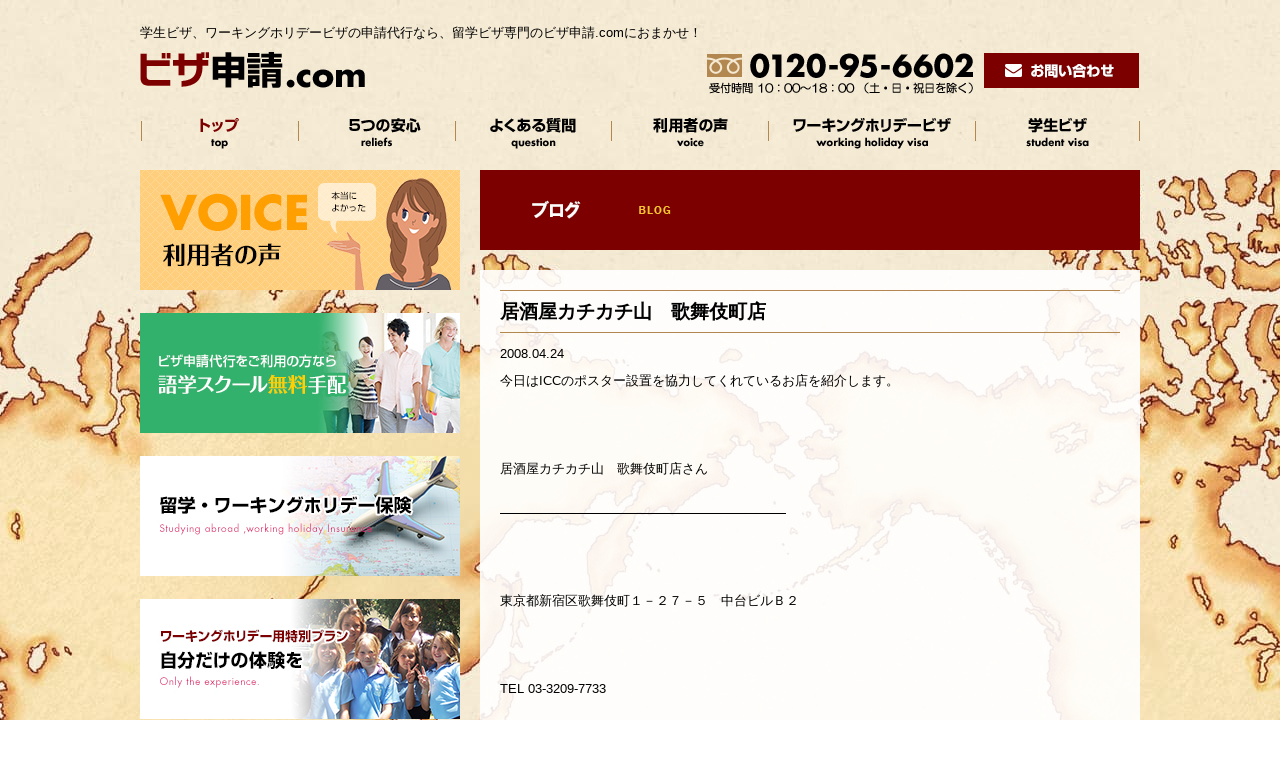

--- FILE ---
content_type: text/html; charset=UTF-8
request_url: https://www.icc2004-visa.com/blog/445522/
body_size: 10697
content:
<!DOCTYPE html>
<!--[if lt IE 7]> <html id="ie6" lang="ja"> <![endif]-->
<!--[if IE 7]> <html id="ie7" lang="ja"> <![endif]-->
<!--[if IE 8]> <html id="ie8" lang="ja"> <![endif]-->
<!--[if gt IE 8]><!-->
<html lang="ja">
<!--<![endif]-->


<head>
    <meta charset="UTF-8">
    
                <meta name="viewport" content="width=1040">
        <link href="https://www.icc2004-visa.com/wp-content/themes/icc2004-visa-tmp/common/css/settings.css" rel="stylesheet" type="text/css" />
    <link rel="stylesheet" href="https://www.icc2004-visa.com/wp-content/themes/icc2004-visa-tmp/style.css" />
    <link href="https://www.icc2004-visa.com/wp-content/themes/icc2004-visa-tmp/common/css/top.css" rel="stylesheet" type="text/css" />
    <link rel="shortcut icon" href="https://www.icc2004-visa.com/wp-content/themes/icc2004-visa-tmp/common/img/base/favicon.ico">
    <!--[if lt IE 9]>
    <script src="https://www.icc2004-visa.com/wp-content/themes/icc2004-visa-tmp/common/js/html5shiv.js"></script>
    <![endif]-->
	<style>img:is([sizes="auto" i], [sizes^="auto," i]) { contain-intrinsic-size: 3000px 1500px }</style>
	
		<!-- All in One SEO 4.9.3 - aioseo.com -->
		<title>居酒屋カチカチ山 歌舞伎町店 - 留学ビザ専門代行のビザ申請.com</title>
	<meta name="description" content="今日はICCのポスター設置を協力してくれているお店を紹介します。 居酒屋カチカチ山 歌舞伎町店さん ―――――" />
	<meta name="robots" content="max-image-preview:large" />
	<meta name="author" content="ビザ申請.com"/>
	<link rel="canonical" href="https://www.icc2004-visa.com/blog/445522/" />
	<meta name="generator" content="All in One SEO (AIOSEO) 4.9.3" />
		<meta property="og:locale" content="ja_JP" />
		<meta property="og:site_name" content="留学ビザ専門代行のビザ申請.com - 留学ビザ専門代行のビザ申請.comでは留学やワーキングホリデーに必要なビザ申請代行を承ります。各種渡航先のビザ取得までスムーズなサービスをご提供します。" />
		<meta property="og:type" content="article" />
		<meta property="og:title" content="居酒屋カチカチ山 歌舞伎町店 - 留学ビザ専門代行のビザ申請.com" />
		<meta property="og:description" content="今日はICCのポスター設置を協力してくれているお店を紹介します。 居酒屋カチカチ山 歌舞伎町店さん ―――――" />
		<meta property="og:url" content="https://www.icc2004-visa.com/blog/445522/" />
		<meta property="article:published_time" content="2008-04-24T02:47:22+00:00" />
		<meta property="article:modified_time" content="2008-04-24T02:47:22+00:00" />
		<meta name="twitter:card" content="summary_large_image" />
		<meta name="twitter:title" content="居酒屋カチカチ山 歌舞伎町店 - 留学ビザ専門代行のビザ申請.com" />
		<meta name="twitter:description" content="今日はICCのポスター設置を協力してくれているお店を紹介します。 居酒屋カチカチ山 歌舞伎町店さん ―――――" />
		<script type="application/ld+json" class="aioseo-schema">
			{"@context":"https:\/\/schema.org","@graph":[{"@type":"BreadcrumbList","@id":"https:\/\/www.icc2004-visa.com\/blog\/445522\/#breadcrumblist","itemListElement":[{"@type":"ListItem","@id":"https:\/\/www.icc2004-visa.com#listItem","position":1,"name":"Home","item":"https:\/\/www.icc2004-visa.com","nextItem":{"@type":"ListItem","@id":"https:\/\/www.icc2004-visa.com\/blog\/#listItem","name":"\u793e\u9577\u30d6\u30ed\u30b0\u6295\u7a3f"}},{"@type":"ListItem","@id":"https:\/\/www.icc2004-visa.com\/blog\/#listItem","position":2,"name":"\u793e\u9577\u30d6\u30ed\u30b0\u6295\u7a3f","item":"https:\/\/www.icc2004-visa.com\/blog\/","nextItem":{"@type":"ListItem","@id":"https:\/\/www.icc2004-visa.com\/blog\/445522\/#listItem","name":"\u5c45\u9152\u5c4b\u30ab\u30c1\u30ab\u30c1\u5c71\u3000\u6b4c\u821e\u4f0e\u753a\u5e97"},"previousItem":{"@type":"ListItem","@id":"https:\/\/www.icc2004-visa.com#listItem","name":"Home"}},{"@type":"ListItem","@id":"https:\/\/www.icc2004-visa.com\/blog\/445522\/#listItem","position":3,"name":"\u5c45\u9152\u5c4b\u30ab\u30c1\u30ab\u30c1\u5c71\u3000\u6b4c\u821e\u4f0e\u753a\u5e97","previousItem":{"@type":"ListItem","@id":"https:\/\/www.icc2004-visa.com\/blog\/#listItem","name":"\u793e\u9577\u30d6\u30ed\u30b0\u6295\u7a3f"}}]},{"@type":"Organization","@id":"https:\/\/www.icc2004-visa.com\/#organization","name":"\u7559\u5b66\u30d3\u30b6\u5c02\u9580\u4ee3\u884c\u306e\u30d3\u30b6\u7533\u8acb.com","description":"\u7559\u5b66\u30d3\u30b6\u5c02\u9580\u4ee3\u884c\u306e\u30d3\u30b6\u7533\u8acb.com\u3067\u306f\u7559\u5b66\u3084\u30ef\u30fc\u30ad\u30f3\u30b0\u30db\u30ea\u30c7\u30fc\u306b\u5fc5\u8981\u306a\u30d3\u30b6\u7533\u8acb\u4ee3\u884c\u3092\u627f\u308a\u307e\u3059\u3002\u5404\u7a2e\u6e21\u822a\u5148\u306e\u30d3\u30b6\u53d6\u5f97\u307e\u3067\u30b9\u30e0\u30fc\u30ba\u306a\u30b5\u30fc\u30d3\u30b9\u3092\u3054\u63d0\u4f9b\u3057\u307e\u3059\u3002","url":"https:\/\/www.icc2004-visa.com\/"},{"@type":"Person","@id":"https:\/\/www.icc2004-visa.com\/author\/icc2004-visa\/#author","url":"https:\/\/www.icc2004-visa.com\/author\/icc2004-visa\/","name":"\u30d3\u30b6\u7533\u8acb.com","image":{"@type":"ImageObject","@id":"https:\/\/www.icc2004-visa.com\/blog\/445522\/#authorImage","url":"https:\/\/secure.gravatar.com\/avatar\/4394fa3b3d4559ea640cb8ed3d35edb899d0e643219fe825808001d6d0440259?s=96&d=mm&r=g","width":96,"height":96,"caption":"\u30d3\u30b6\u7533\u8acb.com"}},{"@type":"WebPage","@id":"https:\/\/www.icc2004-visa.com\/blog\/445522\/#webpage","url":"https:\/\/www.icc2004-visa.com\/blog\/445522\/","name":"\u5c45\u9152\u5c4b\u30ab\u30c1\u30ab\u30c1\u5c71 \u6b4c\u821e\u4f0e\u753a\u5e97 - \u7559\u5b66\u30d3\u30b6\u5c02\u9580\u4ee3\u884c\u306e\u30d3\u30b6\u7533\u8acb.com","description":"\u4eca\u65e5\u306fICC\u306e\u30dd\u30b9\u30bf\u30fc\u8a2d\u7f6e\u3092\u5354\u529b\u3057\u3066\u304f\u308c\u3066\u3044\u308b\u304a\u5e97\u3092\u7d39\u4ecb\u3057\u307e\u3059\u3002 \u5c45\u9152\u5c4b\u30ab\u30c1\u30ab\u30c1\u5c71 \u6b4c\u821e\u4f0e\u753a\u5e97\u3055\u3093 \u2015\u2015\u2015\u2015\u2015","inLanguage":"ja","isPartOf":{"@id":"https:\/\/www.icc2004-visa.com\/#website"},"breadcrumb":{"@id":"https:\/\/www.icc2004-visa.com\/blog\/445522\/#breadcrumblist"},"author":{"@id":"https:\/\/www.icc2004-visa.com\/author\/icc2004-visa\/#author"},"creator":{"@id":"https:\/\/www.icc2004-visa.com\/author\/icc2004-visa\/#author"},"datePublished":"2008-04-24T11:47:22+09:00","dateModified":"2008-04-24T11:47:22+09:00"},{"@type":"WebSite","@id":"https:\/\/www.icc2004-visa.com\/#website","url":"https:\/\/www.icc2004-visa.com\/","name":"\u7559\u5b66\u30d3\u30b6\u5c02\u9580\u4ee3\u884c\u306e\u30d3\u30b6\u7533\u8acb.com","description":"\u7559\u5b66\u30d3\u30b6\u5c02\u9580\u4ee3\u884c\u306e\u30d3\u30b6\u7533\u8acb.com\u3067\u306f\u7559\u5b66\u3084\u30ef\u30fc\u30ad\u30f3\u30b0\u30db\u30ea\u30c7\u30fc\u306b\u5fc5\u8981\u306a\u30d3\u30b6\u7533\u8acb\u4ee3\u884c\u3092\u627f\u308a\u307e\u3059\u3002\u5404\u7a2e\u6e21\u822a\u5148\u306e\u30d3\u30b6\u53d6\u5f97\u307e\u3067\u30b9\u30e0\u30fc\u30ba\u306a\u30b5\u30fc\u30d3\u30b9\u3092\u3054\u63d0\u4f9b\u3057\u307e\u3059\u3002","inLanguage":"ja","publisher":{"@id":"https:\/\/www.icc2004-visa.com\/#organization"}}]}
		</script>
		<!-- All in One SEO -->

<link rel='dns-prefetch' href='//ajax.googleapis.com' />
<script type="text/javascript">
/* <![CDATA[ */
window._wpemojiSettings = {"baseUrl":"https:\/\/s.w.org\/images\/core\/emoji\/16.0.1\/72x72\/","ext":".png","svgUrl":"https:\/\/s.w.org\/images\/core\/emoji\/16.0.1\/svg\/","svgExt":".svg","source":{"concatemoji":"https:\/\/www.icc2004-visa.com\/wp-includes\/js\/wp-emoji-release.min.js?ver=6.8.2"}};
/*! This file is auto-generated */
!function(s,n){var o,i,e;function c(e){try{var t={supportTests:e,timestamp:(new Date).valueOf()};sessionStorage.setItem(o,JSON.stringify(t))}catch(e){}}function p(e,t,n){e.clearRect(0,0,e.canvas.width,e.canvas.height),e.fillText(t,0,0);var t=new Uint32Array(e.getImageData(0,0,e.canvas.width,e.canvas.height).data),a=(e.clearRect(0,0,e.canvas.width,e.canvas.height),e.fillText(n,0,0),new Uint32Array(e.getImageData(0,0,e.canvas.width,e.canvas.height).data));return t.every(function(e,t){return e===a[t]})}function u(e,t){e.clearRect(0,0,e.canvas.width,e.canvas.height),e.fillText(t,0,0);for(var n=e.getImageData(16,16,1,1),a=0;a<n.data.length;a++)if(0!==n.data[a])return!1;return!0}function f(e,t,n,a){switch(t){case"flag":return n(e,"\ud83c\udff3\ufe0f\u200d\u26a7\ufe0f","\ud83c\udff3\ufe0f\u200b\u26a7\ufe0f")?!1:!n(e,"\ud83c\udde8\ud83c\uddf6","\ud83c\udde8\u200b\ud83c\uddf6")&&!n(e,"\ud83c\udff4\udb40\udc67\udb40\udc62\udb40\udc65\udb40\udc6e\udb40\udc67\udb40\udc7f","\ud83c\udff4\u200b\udb40\udc67\u200b\udb40\udc62\u200b\udb40\udc65\u200b\udb40\udc6e\u200b\udb40\udc67\u200b\udb40\udc7f");case"emoji":return!a(e,"\ud83e\udedf")}return!1}function g(e,t,n,a){var r="undefined"!=typeof WorkerGlobalScope&&self instanceof WorkerGlobalScope?new OffscreenCanvas(300,150):s.createElement("canvas"),o=r.getContext("2d",{willReadFrequently:!0}),i=(o.textBaseline="top",o.font="600 32px Arial",{});return e.forEach(function(e){i[e]=t(o,e,n,a)}),i}function t(e){var t=s.createElement("script");t.src=e,t.defer=!0,s.head.appendChild(t)}"undefined"!=typeof Promise&&(o="wpEmojiSettingsSupports",i=["flag","emoji"],n.supports={everything:!0,everythingExceptFlag:!0},e=new Promise(function(e){s.addEventListener("DOMContentLoaded",e,{once:!0})}),new Promise(function(t){var n=function(){try{var e=JSON.parse(sessionStorage.getItem(o));if("object"==typeof e&&"number"==typeof e.timestamp&&(new Date).valueOf()<e.timestamp+604800&&"object"==typeof e.supportTests)return e.supportTests}catch(e){}return null}();if(!n){if("undefined"!=typeof Worker&&"undefined"!=typeof OffscreenCanvas&&"undefined"!=typeof URL&&URL.createObjectURL&&"undefined"!=typeof Blob)try{var e="postMessage("+g.toString()+"("+[JSON.stringify(i),f.toString(),p.toString(),u.toString()].join(",")+"));",a=new Blob([e],{type:"text/javascript"}),r=new Worker(URL.createObjectURL(a),{name:"wpTestEmojiSupports"});return void(r.onmessage=function(e){c(n=e.data),r.terminate(),t(n)})}catch(e){}c(n=g(i,f,p,u))}t(n)}).then(function(e){for(var t in e)n.supports[t]=e[t],n.supports.everything=n.supports.everything&&n.supports[t],"flag"!==t&&(n.supports.everythingExceptFlag=n.supports.everythingExceptFlag&&n.supports[t]);n.supports.everythingExceptFlag=n.supports.everythingExceptFlag&&!n.supports.flag,n.DOMReady=!1,n.readyCallback=function(){n.DOMReady=!0}}).then(function(){return e}).then(function(){var e;n.supports.everything||(n.readyCallback(),(e=n.source||{}).concatemoji?t(e.concatemoji):e.wpemoji&&e.twemoji&&(t(e.twemoji),t(e.wpemoji)))}))}((window,document),window._wpemojiSettings);
/* ]]> */
</script>
<style id='wp-emoji-styles-inline-css' type='text/css'>

	img.wp-smiley, img.emoji {
		display: inline !important;
		border: none !important;
		box-shadow: none !important;
		height: 1em !important;
		width: 1em !important;
		margin: 0 0.07em !important;
		vertical-align: -0.1em !important;
		background: none !important;
		padding: 0 !important;
	}
</style>
<link rel='stylesheet' id='wp-block-library-css' href='https://www.icc2004-visa.com/wp-includes/css/dist/block-library/style.min.css?ver=6.8.2' type='text/css' media='all' />
<style id='classic-theme-styles-inline-css' type='text/css'>
/*! This file is auto-generated */
.wp-block-button__link{color:#fff;background-color:#32373c;border-radius:9999px;box-shadow:none;text-decoration:none;padding:calc(.667em + 2px) calc(1.333em + 2px);font-size:1.125em}.wp-block-file__button{background:#32373c;color:#fff;text-decoration:none}
</style>
<link rel='stylesheet' id='aioseo/css/src/vue/standalone/blocks/table-of-contents/global.scss-css' href='https://www.icc2004-visa.com/wp-content/plugins/all-in-one-seo-pack/dist/Lite/assets/css/table-of-contents/global.e90f6d47.css?ver=4.9.3' type='text/css' media='all' />
<style id='global-styles-inline-css' type='text/css'>
:root{--wp--preset--aspect-ratio--square: 1;--wp--preset--aspect-ratio--4-3: 4/3;--wp--preset--aspect-ratio--3-4: 3/4;--wp--preset--aspect-ratio--3-2: 3/2;--wp--preset--aspect-ratio--2-3: 2/3;--wp--preset--aspect-ratio--16-9: 16/9;--wp--preset--aspect-ratio--9-16: 9/16;--wp--preset--color--black: #000000;--wp--preset--color--cyan-bluish-gray: #abb8c3;--wp--preset--color--white: #ffffff;--wp--preset--color--pale-pink: #f78da7;--wp--preset--color--vivid-red: #cf2e2e;--wp--preset--color--luminous-vivid-orange: #ff6900;--wp--preset--color--luminous-vivid-amber: #fcb900;--wp--preset--color--light-green-cyan: #7bdcb5;--wp--preset--color--vivid-green-cyan: #00d084;--wp--preset--color--pale-cyan-blue: #8ed1fc;--wp--preset--color--vivid-cyan-blue: #0693e3;--wp--preset--color--vivid-purple: #9b51e0;--wp--preset--gradient--vivid-cyan-blue-to-vivid-purple: linear-gradient(135deg,rgba(6,147,227,1) 0%,rgb(155,81,224) 100%);--wp--preset--gradient--light-green-cyan-to-vivid-green-cyan: linear-gradient(135deg,rgb(122,220,180) 0%,rgb(0,208,130) 100%);--wp--preset--gradient--luminous-vivid-amber-to-luminous-vivid-orange: linear-gradient(135deg,rgba(252,185,0,1) 0%,rgba(255,105,0,1) 100%);--wp--preset--gradient--luminous-vivid-orange-to-vivid-red: linear-gradient(135deg,rgba(255,105,0,1) 0%,rgb(207,46,46) 100%);--wp--preset--gradient--very-light-gray-to-cyan-bluish-gray: linear-gradient(135deg,rgb(238,238,238) 0%,rgb(169,184,195) 100%);--wp--preset--gradient--cool-to-warm-spectrum: linear-gradient(135deg,rgb(74,234,220) 0%,rgb(151,120,209) 20%,rgb(207,42,186) 40%,rgb(238,44,130) 60%,rgb(251,105,98) 80%,rgb(254,248,76) 100%);--wp--preset--gradient--blush-light-purple: linear-gradient(135deg,rgb(255,206,236) 0%,rgb(152,150,240) 100%);--wp--preset--gradient--blush-bordeaux: linear-gradient(135deg,rgb(254,205,165) 0%,rgb(254,45,45) 50%,rgb(107,0,62) 100%);--wp--preset--gradient--luminous-dusk: linear-gradient(135deg,rgb(255,203,112) 0%,rgb(199,81,192) 50%,rgb(65,88,208) 100%);--wp--preset--gradient--pale-ocean: linear-gradient(135deg,rgb(255,245,203) 0%,rgb(182,227,212) 50%,rgb(51,167,181) 100%);--wp--preset--gradient--electric-grass: linear-gradient(135deg,rgb(202,248,128) 0%,rgb(113,206,126) 100%);--wp--preset--gradient--midnight: linear-gradient(135deg,rgb(2,3,129) 0%,rgb(40,116,252) 100%);--wp--preset--font-size--small: 13px;--wp--preset--font-size--medium: 20px;--wp--preset--font-size--large: 36px;--wp--preset--font-size--x-large: 42px;--wp--preset--spacing--20: 0.44rem;--wp--preset--spacing--30: 0.67rem;--wp--preset--spacing--40: 1rem;--wp--preset--spacing--50: 1.5rem;--wp--preset--spacing--60: 2.25rem;--wp--preset--spacing--70: 3.38rem;--wp--preset--spacing--80: 5.06rem;--wp--preset--shadow--natural: 6px 6px 9px rgba(0, 0, 0, 0.2);--wp--preset--shadow--deep: 12px 12px 50px rgba(0, 0, 0, 0.4);--wp--preset--shadow--sharp: 6px 6px 0px rgba(0, 0, 0, 0.2);--wp--preset--shadow--outlined: 6px 6px 0px -3px rgba(255, 255, 255, 1), 6px 6px rgba(0, 0, 0, 1);--wp--preset--shadow--crisp: 6px 6px 0px rgba(0, 0, 0, 1);}:where(.is-layout-flex){gap: 0.5em;}:where(.is-layout-grid){gap: 0.5em;}body .is-layout-flex{display: flex;}.is-layout-flex{flex-wrap: wrap;align-items: center;}.is-layout-flex > :is(*, div){margin: 0;}body .is-layout-grid{display: grid;}.is-layout-grid > :is(*, div){margin: 0;}:where(.wp-block-columns.is-layout-flex){gap: 2em;}:where(.wp-block-columns.is-layout-grid){gap: 2em;}:where(.wp-block-post-template.is-layout-flex){gap: 1.25em;}:where(.wp-block-post-template.is-layout-grid){gap: 1.25em;}.has-black-color{color: var(--wp--preset--color--black) !important;}.has-cyan-bluish-gray-color{color: var(--wp--preset--color--cyan-bluish-gray) !important;}.has-white-color{color: var(--wp--preset--color--white) !important;}.has-pale-pink-color{color: var(--wp--preset--color--pale-pink) !important;}.has-vivid-red-color{color: var(--wp--preset--color--vivid-red) !important;}.has-luminous-vivid-orange-color{color: var(--wp--preset--color--luminous-vivid-orange) !important;}.has-luminous-vivid-amber-color{color: var(--wp--preset--color--luminous-vivid-amber) !important;}.has-light-green-cyan-color{color: var(--wp--preset--color--light-green-cyan) !important;}.has-vivid-green-cyan-color{color: var(--wp--preset--color--vivid-green-cyan) !important;}.has-pale-cyan-blue-color{color: var(--wp--preset--color--pale-cyan-blue) !important;}.has-vivid-cyan-blue-color{color: var(--wp--preset--color--vivid-cyan-blue) !important;}.has-vivid-purple-color{color: var(--wp--preset--color--vivid-purple) !important;}.has-black-background-color{background-color: var(--wp--preset--color--black) !important;}.has-cyan-bluish-gray-background-color{background-color: var(--wp--preset--color--cyan-bluish-gray) !important;}.has-white-background-color{background-color: var(--wp--preset--color--white) !important;}.has-pale-pink-background-color{background-color: var(--wp--preset--color--pale-pink) !important;}.has-vivid-red-background-color{background-color: var(--wp--preset--color--vivid-red) !important;}.has-luminous-vivid-orange-background-color{background-color: var(--wp--preset--color--luminous-vivid-orange) !important;}.has-luminous-vivid-amber-background-color{background-color: var(--wp--preset--color--luminous-vivid-amber) !important;}.has-light-green-cyan-background-color{background-color: var(--wp--preset--color--light-green-cyan) !important;}.has-vivid-green-cyan-background-color{background-color: var(--wp--preset--color--vivid-green-cyan) !important;}.has-pale-cyan-blue-background-color{background-color: var(--wp--preset--color--pale-cyan-blue) !important;}.has-vivid-cyan-blue-background-color{background-color: var(--wp--preset--color--vivid-cyan-blue) !important;}.has-vivid-purple-background-color{background-color: var(--wp--preset--color--vivid-purple) !important;}.has-black-border-color{border-color: var(--wp--preset--color--black) !important;}.has-cyan-bluish-gray-border-color{border-color: var(--wp--preset--color--cyan-bluish-gray) !important;}.has-white-border-color{border-color: var(--wp--preset--color--white) !important;}.has-pale-pink-border-color{border-color: var(--wp--preset--color--pale-pink) !important;}.has-vivid-red-border-color{border-color: var(--wp--preset--color--vivid-red) !important;}.has-luminous-vivid-orange-border-color{border-color: var(--wp--preset--color--luminous-vivid-orange) !important;}.has-luminous-vivid-amber-border-color{border-color: var(--wp--preset--color--luminous-vivid-amber) !important;}.has-light-green-cyan-border-color{border-color: var(--wp--preset--color--light-green-cyan) !important;}.has-vivid-green-cyan-border-color{border-color: var(--wp--preset--color--vivid-green-cyan) !important;}.has-pale-cyan-blue-border-color{border-color: var(--wp--preset--color--pale-cyan-blue) !important;}.has-vivid-cyan-blue-border-color{border-color: var(--wp--preset--color--vivid-cyan-blue) !important;}.has-vivid-purple-border-color{border-color: var(--wp--preset--color--vivid-purple) !important;}.has-vivid-cyan-blue-to-vivid-purple-gradient-background{background: var(--wp--preset--gradient--vivid-cyan-blue-to-vivid-purple) !important;}.has-light-green-cyan-to-vivid-green-cyan-gradient-background{background: var(--wp--preset--gradient--light-green-cyan-to-vivid-green-cyan) !important;}.has-luminous-vivid-amber-to-luminous-vivid-orange-gradient-background{background: var(--wp--preset--gradient--luminous-vivid-amber-to-luminous-vivid-orange) !important;}.has-luminous-vivid-orange-to-vivid-red-gradient-background{background: var(--wp--preset--gradient--luminous-vivid-orange-to-vivid-red) !important;}.has-very-light-gray-to-cyan-bluish-gray-gradient-background{background: var(--wp--preset--gradient--very-light-gray-to-cyan-bluish-gray) !important;}.has-cool-to-warm-spectrum-gradient-background{background: var(--wp--preset--gradient--cool-to-warm-spectrum) !important;}.has-blush-light-purple-gradient-background{background: var(--wp--preset--gradient--blush-light-purple) !important;}.has-blush-bordeaux-gradient-background{background: var(--wp--preset--gradient--blush-bordeaux) !important;}.has-luminous-dusk-gradient-background{background: var(--wp--preset--gradient--luminous-dusk) !important;}.has-pale-ocean-gradient-background{background: var(--wp--preset--gradient--pale-ocean) !important;}.has-electric-grass-gradient-background{background: var(--wp--preset--gradient--electric-grass) !important;}.has-midnight-gradient-background{background: var(--wp--preset--gradient--midnight) !important;}.has-small-font-size{font-size: var(--wp--preset--font-size--small) !important;}.has-medium-font-size{font-size: var(--wp--preset--font-size--medium) !important;}.has-large-font-size{font-size: var(--wp--preset--font-size--large) !important;}.has-x-large-font-size{font-size: var(--wp--preset--font-size--x-large) !important;}
:where(.wp-block-post-template.is-layout-flex){gap: 1.25em;}:where(.wp-block-post-template.is-layout-grid){gap: 1.25em;}
:where(.wp-block-columns.is-layout-flex){gap: 2em;}:where(.wp-block-columns.is-layout-grid){gap: 2em;}
:root :where(.wp-block-pullquote){font-size: 1.5em;line-height: 1.6;}
</style>
<link rel='stylesheet' id='tablepress-default-css' href='https://www.icc2004-visa.com/wp-content/tablepress-combined.min.css?ver=32' type='text/css' media='all' />
<link rel='stylesheet' id='settings-css' href='https://www.icc2004-visa.com/wp-content/themes/icc2004-visa-tmp/common/css/settings.css?ver=6.8.2' type='text/css' media='all' />
<link rel='stylesheet' id='mCustomScrollbar-css' href='https://www.icc2004-visa.com/wp-content/themes/icc2004-visa-tmp/common/css/jquery.mCustomScrollbar.css?ver=6.8.2' type='text/css' media='all' />
<link rel='stylesheet' id='pc_common-css' href='https://www.icc2004-visa.com/wp-content/themes/icc2004-visa-tmp/common/css/pc_common.css?ver=6.8.2' type='text/css' media='all' />
<link rel='stylesheet' id='sub_base-css' href='https://www.icc2004-visa.com/wp-content/themes/icc2004-visa-tmp/common/css/sub_base.css?ver=6.8.2' type='text/css' media='all' />
<link rel="https://api.w.org/" href="https://www.icc2004-visa.com/wp-json/" /><link rel="alternate" title="oEmbed (JSON)" type="application/json+oembed" href="https://www.icc2004-visa.com/wp-json/oembed/1.0/embed?url=https%3A%2F%2Fwww.icc2004-visa.com%2Fblog%2F445522%2F" />
<link rel="alternate" title="oEmbed (XML)" type="text/xml+oembed" href="https://www.icc2004-visa.com/wp-json/oembed/1.0/embed?url=https%3A%2F%2Fwww.icc2004-visa.com%2Fblog%2F445522%2F&#038;format=xml" />
<link rel="shortcut icon" type="image/x-icon" href="https://www.icc2004-visa.com/wp-content/themes/icc2004-visa-tmp/common/img/favicon.ico" />
<link rel="icon" href="https://www.icc2004-visa.com/wp-content/uploads/2024/12/cropped-logo_blue-32x32.jpg" sizes="32x32" />
<link rel="icon" href="https://www.icc2004-visa.com/wp-content/uploads/2024/12/cropped-logo_blue-192x192.jpg" sizes="192x192" />
<link rel="apple-touch-icon" href="https://www.icc2004-visa.com/wp-content/uploads/2024/12/cropped-logo_blue-180x180.jpg" />
<meta name="msapplication-TileImage" content="https://www.icc2004-visa.com/wp-content/uploads/2024/12/cropped-logo_blue-270x270.jpg" />
    <!--[if lt IE 8]>
        <script src="https://www.icc2004-visa.com/wp-content/themes/icc2004-visa-tmp/common/js/json2.js"></script>
    <![endif]-->
</head>


<body data-rsssl=1 class="wp-singular blog-template-default single single-blog postid-34443 wp-theme-icc2004-visa-tmp">
    <div id="wrapper">
        <noscript>
            <p id="jsoff">このサイトはjavascriptに最適化されています。
                <br>お使いのブラウザのjavascriptを有効にしてください。</p>
        </noscript>
        <div id="old_ie">
            <div id="old_ie_inner">
                <p class="arert">最新のブラウザをご利用ください。</p>
                <p>現在お使いのバージョンの Internet Explorer はまもなくサポートされなくなります。サポートされないブラウザでは、一部の機能が正常に動作しない可能性があります。最新のブラウザにアップグレードして下さい。</p>
                <ul>
                    <li>
                        <a class="imgHover08" href="https://www.google.co.jp/chrome/browser/desktop/index.html" target="_blank"><img src="https://www.icc2004-visa.com/wp-content/themes/icc2004-visa-tmp/common/img/base/old_ie/ic_chrome.png" height="130" width="130" alt="">
                        </a>
                        <p>Google Chrome</p>
                    </li>
                    <li>
                        <a class="imgHover08" href="https://www.mozilla.org/ja/firefox/new/" target="_blank"><img src="https://www.icc2004-visa.com/wp-content/themes/icc2004-visa-tmp/common/img/base/old_ie/ic_firefox.png" height="130" width="130" alt="">
                        </a>
                        <p>Firefox</p>
                    </li>
                    <li>
                        <a class="imgHover08" href="https://www.apple.com/jp/safari/" target="_blank"><img src="https://www.icc2004-visa.com/wp-content/themes/icc2004-visa-tmp/common/img/base/old_ie/ic_safari.png" height="130" width="130" alt="">
                        </a>
                        <p>Safari</p>
                    </li>
                    <li>
                        <a class="imgHover08" href="http://windows.microsoft.com/ja-jp/internet-explorer/download-ie" target="_blank"><img src="https://www.icc2004-visa.com/wp-content/themes/icc2004-visa-tmp/common/img/base/old_ie/ic_ie.png" height="130" width="130" alt="">
                        </a>
                        <p>Internet Explorer 11+</p>
                    </li>

                </ul>
            </div>
            <!-- /#old_ie_inner -->
        </div>
        <!-- /#old_ie -->

        <div id="scroll_header">

        
          <nav id="gnav_outer">
            <ul id="gnav">
                <li id="gnav01">
                    <a href="https://www.icc2004-visa.com/" class="active">トップ</a>
                </li>
                <li id="gnav02">
                    <a href="https://www.icc2004-visa.com/reliefs/">5つの安心</a>
                </li>
                <li id="gnav03">
                    <a href="https://www.icc2004-visa.com/faq/">よくある質問</a>
                </li>
                <li id="gnav04">
<a href="https://www.icc2004-visa.com/voice/">利用者の声</a><ul class="drop" id="drop01"><li class="first"><a href="https://www.icc2004-visa.com/voice/cat/wh" class="imgHover08">ワーキングホリデービザ</a></li><li><a href="https://www.icc2004-visa.com/voice/cat/st" class="imgHover08">学生ビザ</a></li>
                        <li><a href="https://www.icc2004-visa.com/voice/cat/america" class="imgHover08">アメリカ学生ビザ</a></li>
                    </ul>
                </li>
                <li id="gnav05">
<a href="https://www.icc2004-visa.com/wh_visa/">ワーキングホリデービザ</a><ul class="drop" id="drop02">
<li class="first"><a href="https://icc2004-visa.com//?post_type=wh_visa&#038;p=18" class="imgHover08">オーストラリア</a></li>
<li><a href="https://icc2004-visa.com//?post_type=wh_visa&#038;p=120" class="imgHover08">カナダ</a></li>
<li><a href="https://icc2004-visa.com/?post_type=wh_visa&#038;p=341" class="imgHover08">ニュージーランド</a></li>
<li><a href="https://icc2004-visa.com//?post_type=wh_visa&#038;p=224" class="imgHover08">イギリス</a></li>
<li><a href="https://icc2004-visa.com//?post_type=wh_visa&#038;p=218" class="imgHover08">フランス</a></li>
<li><a href="https://icc2004-visa.com//?post_type=wh_visa&#038;p=222" class="imgHover08">アイルランド</a></li>
<li><a href="https://icc2004-visa.com//?post_type=wh_visa&#038;p=225" class="imgHover08">ドイツ</a></li>
<li><a href="https://icc2004-visa.com//?post_type=wh_visa&#038;p=226" class="imgHover08">デンマーク</a></li>
<li><a href="https://icc2004-visa.com//?post_type=wh_visa&#038;p=220" class="imgHover08">韓国</a></li>
<li><a href="https://icc2004-visa.com/?post_type=wh_visa&#038;p=337" class="imgHover08">香港</a></li>
<li><a href="https://icc2004-visa.com//?post_type=wh_visa&#038;p=219" class="imgHover08">台湾</a></li>
</ul>
                </li>
                <li id="gnav06">
<a href="https://www.icc2004-visa.com/st_visa/">学生ビザ</a><ul class="drop" id="drop03">
<li class="first"><a href="https://icc2004-visa.com/?post_type=st_visa&#038;p=632" class="imgHover08">アメリカ</a></li>
<li><a href="https://icc2004-visa.com//?post_type=st_visa&#038;p=22" class="imgHover08">イギリス</a></li>
<li><a href="https://icc2004-visa.com/?post_type=st_visa&#038;p=346" class="imgHover08">オーストラリア</a></li>
<li><a href="https://icc2004-visa.com//?post_type=st_visa&#038;p=212" class="imgHover08">カナダ</a></li>
<li><a href="https://icc2004-visa.com/?post_type=st_visa&#038;p=349" class="imgHover08">ニュージーランド</a></li>
<li><a href="https://www.icc2004-visa.com/?post_type=st_visa&#038;p=45711" class="imgHover08">マルタ</a></li>
</ul>
                </li><div class="flt_c"></div>
            </ul>
            <!-- / #gnav --></nav>
            <!-- /#gnav_outer -->        </div>

                <header>
            <div id="header_inner">
	            	            <div>学生ビザ、ワーキングホリデービザの申請代行なら、留学ビザ専門のビザ申請.comにおまかせ！</div>
	            	            
                <div id="header_left">
                    <p>
                        <a href="https://www.icc2004-visa.com"><img src="https://www.icc2004-visa.com/wp-content/themes/icc2004-visa-tmp/common/img/base/h_logo.png" height="60" width="340" alt="" />
                        </a>
                    </p>
                </div>
                <!-- /#header_left -->
                <div id="header_right">
                    <p class="tel_header"><img src="https://www.icc2004-visa.com/wp-content/themes/icc2004-visa-tmp/common/img/base/h_img_tel.png" height="60" width="281" alt="" />
                    </p>
                    <p class="btn_mail">
                        <a href="https://www.icc2004-visa.com/contact/" class="imgHover08"><img src="https://www.icc2004-visa.com/wp-content/themes/icc2004-visa-tmp/common/img/base/h_btn_mail.png" height="35" width="155" alt="" />
                        </a>
                    </p>
                </div>
                <!-- /#header_right -->
            </div>
            <!-- /#header_inner -->

            
          <nav id="gnav_outer">
            <ul id="gnav">
                <li id="gnav01">
                    <a href="https://www.icc2004-visa.com/" class="active">トップ</a>
                </li>
                <li id="gnav02">
                    <a href="https://www.icc2004-visa.com/reliefs/">5つの安心</a>
                </li>
                <li id="gnav03">
                    <a href="https://www.icc2004-visa.com/faq/">よくある質問</a>
                </li>
                <li id="gnav04">
<a href="https://www.icc2004-visa.com/voice/">利用者の声</a><ul class="drop" id="drop01"><li class="first"><a href="https://www.icc2004-visa.com/voice/cat/wh" class="imgHover08">ワーキングホリデービザ</a></li><li><a href="https://www.icc2004-visa.com/voice/cat/st" class="imgHover08">学生ビザ</a></li>
                        <li><a href="https://www.icc2004-visa.com/voice/cat/america" class="imgHover08">アメリカ学生ビザ</a></li>
                    </ul>
                </li>
                <li id="gnav05">
<a href="https://www.icc2004-visa.com/wh_visa/">ワーキングホリデービザ</a><ul class="drop" id="drop02">
<li class="first"><a href="https://icc2004-visa.com//?post_type=wh_visa&#038;p=18" class="imgHover08">オーストラリア</a></li>
<li><a href="https://icc2004-visa.com//?post_type=wh_visa&#038;p=120" class="imgHover08">カナダ</a></li>
<li><a href="https://icc2004-visa.com/?post_type=wh_visa&#038;p=341" class="imgHover08">ニュージーランド</a></li>
<li><a href="https://icc2004-visa.com//?post_type=wh_visa&#038;p=224" class="imgHover08">イギリス</a></li>
<li><a href="https://icc2004-visa.com//?post_type=wh_visa&#038;p=218" class="imgHover08">フランス</a></li>
<li><a href="https://icc2004-visa.com//?post_type=wh_visa&#038;p=222" class="imgHover08">アイルランド</a></li>
<li><a href="https://icc2004-visa.com//?post_type=wh_visa&#038;p=225" class="imgHover08">ドイツ</a></li>
<li><a href="https://icc2004-visa.com//?post_type=wh_visa&#038;p=226" class="imgHover08">デンマーク</a></li>
<li><a href="https://icc2004-visa.com//?post_type=wh_visa&#038;p=220" class="imgHover08">韓国</a></li>
<li><a href="https://icc2004-visa.com/?post_type=wh_visa&#038;p=337" class="imgHover08">香港</a></li>
<li><a href="https://icc2004-visa.com//?post_type=wh_visa&#038;p=219" class="imgHover08">台湾</a></li>
</ul>
                </li>
                <li id="gnav06">
<a href="https://www.icc2004-visa.com/st_visa/">学生ビザ</a><ul class="drop" id="drop03">
<li class="first"><a href="https://icc2004-visa.com/?post_type=st_visa&#038;p=632" class="imgHover08">アメリカ</a></li>
<li><a href="https://icc2004-visa.com//?post_type=st_visa&#038;p=22" class="imgHover08">イギリス</a></li>
<li><a href="https://icc2004-visa.com/?post_type=st_visa&#038;p=346" class="imgHover08">オーストラリア</a></li>
<li><a href="https://icc2004-visa.com//?post_type=st_visa&#038;p=212" class="imgHover08">カナダ</a></li>
<li><a href="https://icc2004-visa.com/?post_type=st_visa&#038;p=349" class="imgHover08">ニュージーランド</a></li>
<li><a href="https://www.icc2004-visa.com/?post_type=st_visa&#038;p=45711" class="imgHover08">マルタ</a></li>
</ul>
                </li><div class="flt_c"></div>
            </ul>
            <!-- / #gnav --></nav>
            <!-- /#gnav_outer -->
        </header>
        <!-- header -->
        
        <section class="contents">
            <div class="contents_inner">

				                        <div id="contents_left">

                                        <div class="box_side">
                        <p>
                            <a href="https://www.icc2004-visa.com/voice/" class="imgHover08"><img src="https://www.icc2004-visa.com/wp-content/themes/icc2004-visa-tmp/common/img/sub_base/sub_bnr01.jpg" height="120" width="320" alt="利用者の声">
                            </a>
                        </p>
                    </div>
                    <!-- /.box_side -->
                    <div class="box_side">
                        <p>
                            <a href="https://www.icc2004-visa.com/school/" class="imgHover08"><img src="https://www.icc2004-visa.com/wp-content/themes/icc2004-visa-tmp/common/img/sub_base/sub_bnr02.jpg" height="120" width="320" alt="語学スクール無料手配 ビザ申請代行をご利用の方なら 手配料無料">
                            </a>
                        </p>
                    </div>
                    <!-- /.box_side -->

                    
                                        <div class="box_side">
                        <p>
                            <a href="https://www.icc2004-visa.com/wp-content/themes/icc2004-visa-tmp/wh_insurance/" class="imgHover08"><img src="https://www.icc2004-visa.com/wp-content/themes/icc2004-visa-tmp/common/img/base/bnr01.jpg" height="120" width="320" alt="留学・ワーキングホリデー保険">
                            </a>
                        </p>
                    </div>
                    <!-- /.box_side -->
                    <!-- <div class="box_side">
                        <p>
                            <a href="/sa_insurance/" class="imgHover08"><img src="/common/img/base/bnr02.jpg" height="120" width="320" alt="短期留学保険・海外旅行保険">
                            </a>
                        </p>
                    </div> -->
                    <!-- /.box_side -->
                    <div class="box_side">
                        <p>
                            <a href="http://www.icc2004.jp/" class="imgHover08" target="_blank"><img src="https://www.icc2004-visa.com/wp-content/themes/icc2004-visa-tmp/common/img/base/bnr05.jpg" height="120" width="320" alt="自分だけの体験を">
                            </a>
                        </p>
                    </div>
                    <!-- /.box_side -->
                    <div class="box_side">
                        <p>
                            <a href="http://icc2004-au.com/" class="imgHover08" target="_blank"><img src="https://www.icc2004-visa.com/wp-content/themes/icc2004-visa-tmp/common/img/base/bnr08.jpg" height="120" width="320" alt="オーストラリアワーホリ情報館">
                            </a>
                        </p>
                    </div>
                    <!-- /.box_side --><div class="box_side">
                        <p>
                            <a href="https://pr.cashpassportjp.com/platinum-card/lp027.html" class="imgHover08" target="_blank"><img src="https://www.icc2004-visa.com/wp-content/themes/icc2004-visa-tmp/common/img/base/bnr06.jpg" height="120" width="320" alt="お好きな通貨をチャージ！キャッシュパスポート">
                            </a>
                        </p>
                    </div>
                    <!-- /.box_side -->
                    <div class="box_side">
                        <p>
                            <a href="http://www.nittel.bz/index.php?a-cd=307" class="imgHover08" target="_blank"><img src="https://www.icc2004-visa.com/wp-content/themes/icc2004-visa-tmp/common/img/base/bnr07.jpg" height="120" width="320" alt="出発前に日本で受け取り！オーストラリアレンタル携帯電話">
                            </a>
                        </p>
                    </div>
                    <!-- /.box_side -->

                    <div class="box_opacity">
                        <div class="box_opacity_in">
                            <p><img src="https://www.icc2004-visa.com/wp-content/themes/icc2004-visa-tmp/common/img/base/ti_caution01.png" height="30" width="277" alt="注意1"></p>
                            <p>記載内容に関しましては、大使館・移民局の最新情報の記載に努めておりますが、急な発表・変更によりに誤差が出てしまう場合もございますので、予めご理解下さい。</p>
                        </div>
                        <div class="box_opacity_in">
                            <p><img src="https://www.icc2004-visa.com/wp-content/themes/icc2004-visa-tmp/common/img/base/ti_caution02.png" height="30" width="277" alt="注意2"></p>
                            <p>申請国・ビザの種類によっては、未成年、外国籍の方は作業量が増加するため、掲載料金にプラス料金が発生する場合がございます。詳しくはお問い合わせ下さい。</p>
                        </div>
                        <div class="box_opacity_in last">
                            <p>オーストラリア、カナダ、ニュージーランドをはじめ各国のワーキングホリデービザ取得、アメリカ、オーストラリア、イギリス、カナダ、ニュージーランドの学生ビザ取得ならお任せ下さい。</p>
                        </div>
                    </div>
                    <!-- /.box_opacity -->

                    <div class="box_side">
                        <p>
                            <a href="/blog/" class="imgHover08" target="_blank"><img src="https://www.icc2004-visa.com/wp-content/themes/icc2004-visa-tmp/common/img/base/bnrc04.jpg" height="120" width="320" alt="社長ブログ">
                            </a>
                        </p>
                    </div>
                    <!-- /.box_side -->

                    <div class="box_side">
                        <div class="bnr_sns">
                            <p class="pd_b10">
                                <a href="https://twitter.com/icc2004" class="imgHover08" target="_blank"><img src="https://www.icc2004-visa.com/wp-content/themes/icc2004-visa-tmp/common/img/base/bnr_sns01.jpg" height="70" width="280" alt="Twitter">
                                </a>
                            </p>
                            <p>
                                <a href="https://www.facebook.com/icc.visa" class="imgHover08" target="_blank"><img src="https://www.icc2004-visa.com/wp-content/themes/icc2004-visa-tmp/common/img/base/bnr_sns02.jpg" height="70" width="280" alt="Facebook">
                                </a>
                            </p>
                        </div>
　　　　　　　　　　　　</div>
                    <!-- /.box_side -->
                   <div>
                   <p>
　　　　　　　　　　　　　　　　<img src="https://www.icc2004-visa.com/wp-content/uploads/2016/11/top_side320_120new.png" height="80" width="320" alt="サイトシール">
                        </p> 
</div>
            　   　
                                    </div>
                <!-- /#contents_left -->
                <div id="contents_right">
                    <div id="content_in">
                        <div class="top_box">
                                                            <h2><img src="https://www.icc2004-visa.com/wp-content/themes/icc2004-visa-tmp/common/img/blog/ti_blog.png" height="80" width="660" alt="ブログ"></h2>
                                                        </div>

                        <!-- コンテンツ -->
                        <div id="sub_content" class="top_box">
                        <h3 class="ti_h3 news-ti">居酒屋カチカチ山　歌舞伎町店</h3>
                        <p class="news-date">2008.04.24</p>

                                                                                今日はICCのポスター設置を協力してくれているお店を紹介します。<br><br />
<br><br />
居酒屋カチカチ山　歌舞伎町店さん<br><br />
――――――――――――――――――――――<br><br />
<br><br />
東京都新宿区歌舞伎町１－２７－５　中台ビルＢ２ <br><br />
<br><br />
TEL 03-3209-7733 <br><br />
<br><br />
営業時間 月～木・日　17：00～24：00　金・土・祝前日　17:00～翌5:00<br><br />
<br><br />
――――――――――――――――――――――<br><br />
<a href="http://livedoor.blogimg.jp/icc2004/imgs/8/3/8395fe0a.jpg" target="_blank" rel="noopener noreferrer"><img src="https://livedoor.blogimg.jp/icc2004/imgs/8/3/8395fe0a-s.jpg" width="159" height="119" border="0" alt="p_top_mu" hspace="5" class="pict" align="left" /></a><br><br />
<br><br />
<br><br />
<br><br />
<br><br />
<br><br />
カチカチ山といえば、激安居酒屋で有名です。<br><br />
<br><br />
普段も安いのにもっと裏技がありました。<br><br />
<br><br />
19:00までなら<br><br />
<br><br />
ビールが200円！<br><br />
<br><br />
サワーが100円という破格！<br><br />
<br><br />
<br><br />
<br><br />
しかも250名の大宴会も可能！<br><br />
<br><br />
<br><br />
コースも2000円から飲み放題付き！<br><br />
<br><br />
<br><br />
新宿に足を運んだ際は是非ともカチカチ山　歌舞伎町店へどうぞ。<br><br />
<br><br />
クーポンはこちら<br><br />
<br><br />
<a href="http://www.hotpepper.jp/A_20700/strJ000002198.html">http://www.hotpepper.jp/A_20700/strJ000002198.html</a><br><br />
<br><br />
<br><br />
<br><br />
<br><br />
<br><br />
「留学会社のブログを見て」とイケメン店長さんにお伝えするともっと安くなったり…<br><br />
<br><br />
<br><br />
<br><br />
<br><br />
<br><br />
居酒屋カチカチ山さんにご協力いただいている留学会社のICCサイトはこちら<br><br />
<a href="http://www.icc2004.jp">http://www.icc2004.jp</a><br><br />

                            <ul id="news-post-links">
                                <li class="left"><img src="https://www.icc2004-visa.com/wp-content/themes/icc2004-visa-tmp/common/img/sub_base/ic_arrow_left.png" alt="">&nbsp;<span><a href="https://www.icc2004-visa.com/blog/441503/" rel="prev">フォンカード</a></span></li>
                                <li class="right"><span><a href="https://www.icc2004-visa.com/blog/465990/" rel="next">海外で畑しごと</a></span>&nbsp;<img src="https://www.icc2004-visa.com/wp-content/themes/icc2004-visa-tmp/common/img/sub_base/ic_arrow_right.png" alt=""></li>
                            </ul>
                            <p class="aln_c pd_b05"><a href="../" class="imgHover08 back_btn"><img src="https://www.icc2004-visa.com/wp-content/themes/icc2004-visa-tmp/common/img/sub_base/btn_back_s.jpg" height="34" width="180" alt="一覧に戻る"></a></p>

                                                    


                        </div>

                                                                                <!-- 語学スクール無料手配 -->
                        <div class="text_sub" >
                            <h2 class="bnr_school"><span class="img_txt">語学スクール無料手配</span><a href="https://www.icc2004-visa.com/school/" class="imgHover08"><img src="https://www.icc2004-visa.com/wp-content/themes/icc2004-visa-tmp/common/img/top/bnr_school.jpg" height="150" width="660" alt="語学スクール無料手配 ビザ申請代行をご利用の方なら手配料無料"></a></h2>
                        </div>
                                
                        <!-- お問い合わせ -->
                        <div class="text_sub" id="bnr_contact">
                            <p><a href="contact/" class="imgHover08"><img src="https://www.icc2004-visa.com/wp-content/themes/icc2004-visa-tmp/common/img/base/bnr_contact.jpg" height="150" width="660" alt="お問い合わせはお気軽に 0120-95-6602 お問い合わせ"></a></p>
                        </div>
                        
                    </div><!-- /#content_in -->
                </div>
                <!-- /#contents_right -->

            </div>
            <!-- /.contents_inner -->
        </section>
        <!-- /.contents -->

        <footer>
            <div id="footer_inner">
                <div id="footer_left">
                    <p id="f_logo">
                        <a href="https://www.icc2004-visa.com/"><img src="https://www.icc2004-visa.com/wp-content/themes/icc2004-visa-tmp/common/img/base/f_logo.png" alt="" width="285" height="50">
                        </a>
                    </p>
                    <p class="address">Presented by 国際コミュニケーションセンター</p>
                    <p id="f_logo02"><img src="https://www.icc2004-visa.com/wp-content/themes/icc2004-visa-tmp/common/img/base/f_logo02.png" alt="" width="285" height="55"></p>
                </div>
                <!-- /#footer_left -->
                <div id="footer_right">
                                        <ul class="f_link01">
                        <li><a href="https://www.icc2004-visa.com">トップ</a>
                        </li>
                        <li><a href="https://www.icc2004-visa.com/reliefs/">5つの安心</a>
                        </li>
                        <li><a href="https://www.icc2004-visa.com/faq/">よくある質問</a>
                        </li>
                        <li><a href="https://www.icc2004-visa.com/voice/">利用者の声</a>
                        </li>
                        <li><a href="https://www.icc2004-visa.com/wh_visa/">ワーキングホリデービザ</a>
                        </li>
                        <li><a href="https://www.icc2004-visa.com/st_visa/">学生ビザ</a>
                        </li>
                    </ul>
                    <ul class="f_link02">
                        <li><a href="https://www.icc2004-visa.com/company/">会社概要</a>
                        </li>
                        <li><a href="https://www.icc2004-visa.com/news/">最新情報</a>
                        </li>
                        <li><a href="https://www.icc2004-visa.com/school/">語学スクール無料手配</a>
                        </li>
                        <li><a href="https://www.icc2004-visa.com/wh_insurance/">留学・ワーキングホリデー保険</a>
                        </li>
					</ul>
                                        <ul class="f_link03">
                        <li><a href="https://www.icc2004-visa.com/privacy/">プライバシーポリシー</a>
                        </li>
                        <li><a href="https://www.icc2004-visa.com/specified/">特定商取引表示</a>
                        </li>
                        <li><a href="https://www.icc2004-visa.com/sitemap/">サイトマップ</a>
                        </li>
                    </ul>
                </div>
                <!-- /#footer_right -->
            </div>
            <!-- /#footer_inner -->
		<p class="copy">Copyright &copy; 2025 ICC, All Right Reserved.</p>
        </footer>
        <!-- /#footer -->
        <p id="pagetop">
            <a href="#wrapper"><img src="https://www.icc2004-visa.com/wp-content/themes/icc2004-visa-tmp/common/img/base/btn_pagetop.jpg" alt="" width="50" height="50">
            </a>
        </p>
    </div>
    <!-- /#wrapper -->
<script type="speculationrules">
{"prefetch":[{"source":"document","where":{"and":[{"href_matches":"\/*"},{"not":{"href_matches":["\/wp-*.php","\/wp-admin\/*","\/wp-content\/uploads\/*","\/wp-content\/*","\/wp-content\/plugins\/*","\/wp-content\/themes\/icc2004-visa-tmp\/*","\/*\\?(.+)"]}},{"not":{"selector_matches":"a[rel~=\"nofollow\"]"}},{"not":{"selector_matches":".no-prefetch, .no-prefetch a"}}]},"eagerness":"conservative"}]}
</script>
<script type="text/javascript" src="https://ajax.googleapis.com/ajax/libs/jquery/1.11.1/jquery.min.js?ver=2.0.0" id="jquery-js"></script>
<script type="text/javascript" src="https://ajax.googleapis.com/ajax/libs/jqueryui/1.8.23/jquery-ui.min.js?ver=2.0.0" id="jquery-ui-core-js"></script>
<script type="text/javascript" src="https://www.icc2004-visa.com/wp-content/themes/icc2004-visa-tmp/common/js/jquery.cookie.js?ver=2.0.0" id="cookie-js"></script>
<script type="text/javascript" src="https://www.icc2004-visa.com/wp-content/themes/icc2004-visa-tmp/common/js/pageTop.js?ver=1.0.0" id="pageTop-js"></script>
<script type="text/javascript" src="https://www.icc2004-visa.com/wp-content/themes/icc2004-visa-tmp/common/js/warning.js?ver=1.0.0" id="warning-js"></script>
<script type="text/javascript" src="https://www.icc2004-visa.com/wp-content/themes/icc2004-visa-tmp/common/js/jQueryAutoHeight.js?ver=1.0.0" id="jQueryAutoHeight-js"></script>
<script type="text/javascript" src="https://www.icc2004-visa.com/wp-content/themes/icc2004-visa-tmp/common/js/jquery.mCustomScrollbar.js?ver=1.0.0" id="mCustomScrollbar-js"></script>
<script type="text/javascript" src="https://www.icc2004-visa.com/wp-content/themes/icc2004-visa-tmp/common/js/common.js?ver=1.0.0" id="common-js-js"></script>

<script>
  (function(i,s,o,g,r,a,m){i['GoogleAnalyticsObject']=r;i[r]=i[r]||function(){
  (i[r].q=i[r].q||[]).push(arguments)},i[r].l=1*new Date();a=s.createElement(o),
  m=s.getElementsByTagName(o)[0];a.async=1;a.src=g;m.parentNode.insertBefore(a,m)
  })(window,document,'script','//www.google-analytics.com/analytics.js','ga');

  ga('create', 'UA-61901761-1', 'auto');
  ga('send', 'pageview');

</script>

</body>

</html>


--- FILE ---
content_type: text/css
request_url: https://www.icc2004-visa.com/wp-content/themes/icc2004-visa-tmp/common/css/top.css
body_size: 790
content:
@charset "UTF-8";
/* CSS Document */


/* mainvisual */
#mainvisual_inner{
	margin: 0 auto;
	width: 1000px;
	height: 440px;
}
#mainvisual_inner .bx-viewport {
  overflow: hidden!important;
}
/* thumb */
#thumb{

}
#thumb_inner{
	width: 1000px;
	margin: 0 auto;
	padding: 20px 0 50px;
}
#t_slider_main{
	width: 1000px;
	margin: 0 auto;
	padding: 20px 0 0px;
	overflow: hidden;
}
#t_slider_main li{
	float: left;
	margin-right: 26px;
	position: relative;
}
#t_slider_main li.last{
	margin-right: 0px;
}
#t_slider_main li a{
	display: block;
	position: absolute;
	width: 100%;
	height: 100%;
	cursor: pointer;
}
#t_slider_main li a:hover,#t_slider_main li a.active{
	border: 3px solid #b18754;
	width: 224px;
	height: 54px;
}

#t_slider{
	overflow: hidden;
}
#t_slider li{
	float: left;
	margin-right: 20px; /* 任意の値 */
}
#t_slider li.last{
	float: right;
	margin-right: 0; /* 任意の値 */
}

/* box_info */
.box_info{
	border: 1px solid #7d0000;
	position: relative;
}
.info_btn{
	position: absolute;
	right: 8px;
	top: 6px;
}
.box_info ul{
	height: 360px;
	overflow-y: auto;
}
#mCSB_1_container{
	margin-top: 10px;
	padding-bottom: 30px;
}
.box_info li{
	border-bottom: 1px solid #e8e8e8;
	margin: 0 19px 0 29px;
}
.box_info dt{
	display: block;
	color: #ec6104;
	font-size: 12px;
	padding: 10px 0 0px 0px;
}
.box_info dd{
	padding: 0px 15px 7px 0px;
}

/* top_box */
.top_box{
	margin-bottom: 20px;
	background-image: url(../img/base/bg_common02.png);
}
#box_scroll{
	border: 1px solid #f59701;
	background-color: #ffffff;
}
.ti_scroll{
	height: 39px;
	line-height: 39px;
	font-weight: normal;
	font-size: 14px;
	color: #ffffff;
	background-color: #f39801;
	float: left;
	padding: 0 70px 0 35px;
}

/* working holiday */
#w_holiday{
	padding:20px;
}
/* student */
#student{
	padding:20px;
}
/* about */
#about{
	padding: 20px;
}

.visa_area{
	margin-top: 15px;
}
.visa_area ul{
	overflow: hidden;
}
.visa_area li{
	float: left;
	margin-bottom: 20px;
}
.visa_area li.right{
	float: right;
}
.visa_area li.last{
	margin-bottom: 0px;
}

/* visa slide area */
.visa_slide_area{
	overflow: hidden;
}
.visa_slide_area ul{
	overflow: hidden;
}
.visa_slide_area li{
	float: left;
	margin-right: 10px;
}
.visa_slide_area li.last{
	margin-right: 0px;
}


/* h */
.top_h2{
	margin-bottom: 16px;
}
#ti_about{
	position: relative;
}
#about{
	padding: 0px;
}
#about_in{
	padding: 30px 30px 30px 30px;
	background: url(../img/top/bg_about.png) no-repeat left top;
}
.h2_txt{
	line-height: 160%;
	font-size: 13px;
	font-weight: normal;
	width: 380px;
	padding: 0 0 30px 0;
}

--- FILE ---
content_type: text/css
request_url: https://www.icc2004-visa.com/wp-content/themes/icc2004-visa-tmp/common/css/settings.css?ver=6.8.2
body_size: 2257
content:
@charset "UTF-8";
/* start css global settings ------------------------------------------------------------------------ */

/* common settings reset */
html, html, body, div, span, object, iframe, h1, h2, h3, h4, h5, h6, p, blockquote, pre, abbr, address, cite, code, del, dfn, em, img, ins, kbd, q, samp, small, strong, sub, sup, var, b, i, dl, dt, dd, ol, ul, li, fieldset, form, label, legend, caption, tbody, tfoot, thead, article, aside, canvas, details, figcaption, figure, footer, header, hgroup, menu, nav, section, summary, time, mark, audio, video {margin:0;padding:0;border:0;}
ul, li {list-style-type: none;}

/* img setting */
a:link img,a:visited img { text-decoration: none; border: none 0px; }
img { vertical-align:bottom;}

/* button setting */
button { text-decoration: none; border: none; background: none; cursor: pointer; }

/* table setting */
table { border-collapse: collapse; border-spacing: 0; table-layout: fixed; }

/* opacity setting */
.imgHover00:hover {opacity:0;filter: alpha(opacity=0);-ms-filter: "alpha( opacity=0 )";}.imgHover01:hover {opacity:0.1;filter: alpha(opacity=10);-ms-filter: "alpha( opacity=10 )";}.imgHover02:hover {opacity:0.2;filter: alpha(opacity=20);-ms-filter: "alpha( opacity=20 )";}.imgHover03:hover {opacity:0.3;filter: alpha(opacity=30);-ms-filter: "alpha( opacity=30 )";}.imgHover04:hover {opacity:0.4;filter: alpha(opacity=40);-ms-filter: "alpha( opacity=40 )";}.imgHover05:hover {opacity:0.5;filter: alpha(opacity=50);-ms-filter: "alpha( opacity=50 )";}.imgHover06:hover {opacity:0.6;filter: alpha(opacity=60);-ms-filter: "alpha( opacity=60 )";}.imgHover07:hover {opacity:0.7;filter: alpha(opacity=70);-ms-filter: "alpha( opacity=70 )";}.imgHover08:hover {opacity:0.8;filter: alpha(opacity=80);-ms-filter: "alpha( opacity=80 )";}.imgHover09:hover {opacity:0.9;filter: alpha(opacity=90);-ms-filter: "alpha( opacity=90 )";}
/*画像透過*/
a.imgHover00:hover img{opacity:0;filter: alpha(opacity=0);-ms-filter: "alpha( opacity=0 )";}
a.imgHover01:hover img{opacity:0.1;filter: alpha(opacity=10);-ms-filter: "alpha( opacity=10 )";}
a.imgHover02:hover img{opacity:0.2;filter: alpha(opacity=20);-ms-filter: "alpha( opacity=20 )";}
a.imgHover03:hover img{opacity:0.3;filter: alpha(opacity=30);-ms-filter: "alpha( opacity=30 )";}
a.imgHover04:hover img{opacity:0.4;filter: alpha(opacity=40);-ms-filter: "alpha( opacity=40 )";}
a.imgHover05:hover img{opacity:0.5;filter: alpha(opacity=50);-ms-filter: "alpha( opacity=50 )";}
a.imgHover06:hover img{opacity:0.6;filter: alpha(opacity=60);-ms-filter: "alpha( opacity=60 )";}
a.imgHover07:hover img{opacity:0.7;filter: alpha(opacity=70);-ms-filter: "alpha( opacity=70 )";}
a.imgHover08:hover img{opacity:0.8;filter: alpha(opacity=80);-ms-filter: "alpha( opacity=80 )";}
a.imgHover09:hover img{opacity:0.9;filter: alpha(opacity=90);-ms-filter: "alpha( opacity=90 )";}

/* smoothing action setting css3 */
.fade01 {
	-webkit-transition: 0.1s ease-in-out;
	-moz-transition: 0.1s ease-in-out;
	-o-transition: 0.1s ease-in-out;
	transition: 0.1s ease-in-out;
}
.fade02 {
    -webkit-transition: 0.3s ease-in-out;
    -moz-transition: 0.3s ease-in-out;
    -o-transition: 0.3s ease-in-out;
    transition: 0.3s ease-in-out;
}
.fade06 {
    -webkit-transition: 0.6s ease-in-out;
    -moz-transition: 0.6s ease-in-out;
    -o-transition: 0.6s ease-in-out;
    transition: 0.6s ease-in-out;
}
.fade04 {
	-webkit-transition: 0.9s ease-in-out;
	-moz-transition: 0.9s ease-in-out;
	-o-transition: 0.9s ease-in-out;
	transition: 0.9s ease-in-out;
}
.fade05 {
    -webkit-transition: 1.2s ease-in-out;
    -moz-transition: 1.2s ease-in-out;
    -o-transition: 1.2s ease-in-out;
    transition: 1.2s ease-in-out;
}

/* link settings */
a{
	color: #000000;
	text-decoration: none;
}
a:link{
	color: #000000;
	text-decoration: none;
}
a:visited{
	color: #000000;
	text-decoration: none;
}
a:hover{
	color: #000000;
	text-decoration: underline;
}
a:active{
	color: #000000;
	text-decoration: none;
}

footer a{
	color: #000000;
	text-decoration: none;
}
footer a:link{
	color: #000000;
	text-decoration: none;
}
footer a:visited{
	color: #000000;
	text-decoration: none;
}
footer a:hover{
	color: #000000;
	text-decoration: underline;
}
footer a:active{
	color: #000000;
	text-decoration: none;
}

/* ▼ adjust padding or margin */

/*padding right*/
.pd_r05{padding-right: 5px;}.pd_r10{padding-right: 10px;}.pd_r15{padding-right: 15px;}.pd_r20{padding-right: 20px;}.pd_r25{padding-right: 25px;}.pd_r30{padding-right: 30px;}.pd_r35{padding-right: 35px;}.pd_r40{padding-right: 40px;}.pd_r45{padding-right: 45px;}.pd_r50{padding-right: 50px;}

/*padding left*/
.pd_l05{padding-left: 5px;}.pd_l10{padding-left: 10px;}.pd_l15{padding-left: 15px;}.pd_l20{padding-left: 20px;}.pd_l25{padding-left: 25px;}.pd_l30{padding-left: 30px;}.pd_l35{padding-left: 35px;}.pd_l40{padding-left: 40px;}.pd_l45{padding-left: 45px;}.pd_l50{padding-left: 50px;}

/*padding top*/
.pd_t05{padding-top: 5px;}.pd_t10{padding-top: 10px;}.pd_t15{padding-top: 15px;}.pd_t20{padding-top: 20px;}.pd_t25{padding-top: 25px;}.pd_t30{padding-top: 30px;}.pd_t35{padding-top: 35px;}.pd_t40{padding-top: 40px;}.pd_t45{padding-top: 45px;}.pd_t50{padding-top: 50px;}

/*padding bottom*/
.pd_b05{padding-bottom: 5px;}.pd_b10{padding-bottom: 10px;}.pd_b15{padding-bottom: 15px;}.pd_b20{padding-bottom: 20px;}.pd_b25{padding-bottom: 25px;}.pd_b30{padding-bottom: 30px;}.pd_b35{padding-bottom: 35px;}.pd_b40{padding-bottom: 40px;}.pd_b45{padding-bottom: 45px;}.pd_b50{padding-bottom: 50px;}

/* ▼ adjust box width % */
.box01 {width:1%;}.box02 {width:2%;}.box03 {width:3%;}.box04 {width:4%;}.box05 {width:5%;}.box06 {width:6%;}.box07 {width:7%;}.box08 {width:8%;}.box09 {width:9%;}.box10 {width:10%;}.box11 {width:11%;}.box12 {width:12%;}.box13 {width:13%;}.box14 {width:14%;}.box15 {width:15%;}.box16 {width:16%;}.box17 {width:17%;}.box18 {width:18%;}.box19 {width:19%;}.box20 {width:20%;}.box21 {width:21%;}.box22 {width:22%;}.box23 {width:23%;}.box24 {width:24%;}.box25 {width:25%;}.box26 {width:26%;}.box27 {width:27%;}.box28 {width:28%;}.box29 {width:29%;}.box30 {width:30%;}.box31 {width:31%;}.box32 {width:32%;}.box33 {width:33%;}.box34 {width:34%;}.box35 {width:35%;}.box36 {width:36%;}.box37 {width:37%;}.box38 {width:38%;}.box39 {width:39%;}.box40 {width:40%;}.box41 {width:41%;}.box42 {width:42%;}.box43 {width:43%;}.box44 {width:44%;}.box45 {width:45%;}.box46 {width:46%;}.box47 {width:47%;}.box48 {width:48%;}.box49 {width:49%;}.box50 {width:50%;}.box51 {width:51%;}.box52 {width:52%;}.box53 {width:53%;}.box54 {width:54%;}.box55 {width:55%;}.box56 {width:56%;}.box57 {width:57%;}.box58 {width:58%;}.box59 {width:59%;}.box60 {width:60%;}.box61 {width:61%;}.box62 {width:62%;}.box63 {width:63%;}.box64 {width:64%;}.box65 {width:65%;}.box66 {width:66%;}.box67 {width:67%;}.box68 {width:68%;}.box69 {width:69%;}.box70 {width:70%;}.box71 {width:71%;}.box72 {width:72%;}.box73 {width:73%;}.box74 {width:74%;}.box75 {width:75%;}.box76 {width:76%;}.box77 {width:77%;}.box78 {width:78%;}.box79 {width:79%;}.box80 {width:80%;}.box81 {width:81%;}.box82 {width:82%;}.box83 {width:83%;}.box84 {width:84%;}.box85 {width:85%;}.box86 {width:86%;}.box87 {width:87%;}.box88 {width:88%;}.box89 {width:89%;}.box90 {width:90%;}.box91 {width:91%;}.box92 {width:92%;}.box93 {width:93%;}.box94 {width:94%;}.box95 {width:95%;}.box96 {width:96%;}.box97 {width:97%;}.box98 {width:98%;}.box99 {width:99%;}.box100 {width:100%;}

/* float setting */
.flt_l { float: left; }
.flt_r { float: right; }
.flt_c{ clear: both; }

/* overflow setting */
.of_h { overflow: hidden; }

/* position setting */
.ps_rl { position: relative; }
.ps_ab { position: absolute; }

/* text-align setting */
.aln_l{ text-align: left !important; }
.aln_c { text-align: center !important; }
.aln_r { text-align: right !important; }
.aln_j { text-align: justify; text-justify: inter-ideograph; }


/* -------- start = flex style settings -------- */

body{
	min-width: 1000px;
	background: url(../img/base/bg_common01.jpg) center top;
	color: #000000;
	font-weight: normal;
	font-size: 13px;
	font-family: Verdana, Roboto, "Droid Sans", "游ゴシック", YuGothic, "ヒラギノ角ゴ ProN W3", "Hiragino Kaku Gothic ProN", "メイリオ", Meiryo, sans-serif;
	line-height: 1.7;
}

/* font settings */
.f_style01 {
	color: #eb6100;
}
.f_style02 {
	color: #66d9ef;
}
.f_style03 {
	color: #cccccc;
}

/* img settings */
.img_left {
	float:left;padding: 5px 25px 15px 0;
}
.img_right {
	float:right;padding: 5px 0 15px 25px;
}

/* element active setting */
.active {
    filter: alpha(opacity=50);
    -ms-filter: "alpha( opacity=50 )";
    -moz-opacity: 0.5;
    opacity: 0.5;
}


/* -------- end = flex style settings -------- */

/* end global settings ------------------------------------------------------------------------ */


--- FILE ---
content_type: text/css
request_url: https://www.icc2004-visa.com/wp-content/themes/icc2004-visa-tmp/common/css/sub_base.css?ver=6.8.2
body_size: 3278
content:
@charset "UTF-8";
/* CSS Document */

.contents{
	padding: 0;
}

.contents_sub_head{
	background:url(../img/base/bg_common02.jpg);
	margin-bottom: 50px;
}
.c_sub_h_inner{
	width: 980px;
	margin: 0 auto;
	overflow: hidden;
}
.ti_h2{
	float: left;
	width: 640px;
}
.breadcrumbs{
	float: right;
	margin-top: 140px;
}
.breadcrumbs li{
	display: inline;
	background:url(../img/sub_base/bg_breadcrumbs.png) no-repeat left center;
	padding-left: 10px;
}
.breadcrumbs li:first-child{
	background: none;
	padding-left: 0;
}


.ti_h3{
	margin-bottom: 20px;
    padding: 5px 0px 4px 0px;
    border-top: 1px solid #b28850;
    border-bottom: 1px solid #b28850;
    font-size: 19px;
}
.ti_h4{
    background-color: #f4eade;
    color: #000100;
    font-size: 16px;
    font-weight: bold;
    margin-bottom: 20px;
    padding: 1px 0 2px 11px;
}
.ti_h4 span {
    border-left: 6px solid #ffffff;
    display: block;
    margin: 0 10px;
    padding: 0 0 0 20px;
}
.ti_h5{
	font-size: 14px;
	font-weight: bold;
	border-left: 7px solid #7d0000;
	margin-bottom: 2px;
	padding-left: 12px;
}
.ti_h5_01{
	background:url(../img/base/ic_arrow_sub01.jpg) no-repeat 5px 10px;
	font-size: 20px;
	margin-bottom: 10px;
	font-weight: normal;
	padding: 0 0 10px 25px;
	border-bottom: 3px solid #0069A1;
}
.ti_h5_02{
	background:url(../img/base/bg_point01.jpg) no-repeat left 5px;
	font-size: 20px;
	margin-bottom: 10px;
	font-weight: normal;
	padding: 0 0 10px 60px;
	border-bottom: 3px solid #0069A1;
}
.lead{
	margin-bottom: 30px;
}


/* sub_content */
#sub_content{
	padding: 20px;
}

/* text_sub */
.text_sub{
	margin-bottom: 20px;
}
.text_sub p{
	overflow: hidden;
	text-align: justify;
	text-justify: inter-ideograph;
}

/* wrap_sub_box */
.wrap_sub_box{
	overflow: hidden;
	margin-bottom: 20px;
}
.box_sub{
	width: 274px;
	border: 3px solid #0069A1;
	background-color: #ffffff;
 	padding: 15px;
	float: left;
}
.box_sub.single{
	width: auto !important;
}
.box_sub.third{
	width: 164px;
	margin-right: 20px;
}

.box_sub.last{
	float: right;
	margin-right: 0;
}

.sub_contact_box{
	overflow: hidden;
	background-color: #f4ebdd;
	padding: 20px;
	text-align: center;
}
.sub_contact_box li a{
	display: block;
	margin: 0 auto;
	/*width: 280px;*/
}
.sub_list01{
	padding: 0px 20px 20px 28px;
}
.sub_list01 li{
	background-image: url(../img/sub_base/ic_sub_list.png);
	background-repeat: no-repeat;
	background-position:left top;
	padding-top: 7px;
	padding-left: 25px;
}


/* tablepress */
.tablepress{
	border:1px solid #b28850;
	margin-bottom: 10px;
	border-collapse: collapse;
}
.tablepress td{
	vertical-align: middle!important;
	text-align: center!important;
	padding: 5px!important;
	font-weight: normal!important;
	font-size: 14px!important;
	border-top:1px solid #f4ecdf!important;
	border-left:1px solid #f4ecdf!important;
	border-right:1px solid #f4ecdf!important;
	border-bottom:1px solid #f4ecdf!important;
	background-color: #ffffff!important;
}
.tablepress span{
	color: #fc7407;
}
.tablepress td.column-1{
	text-align: left!important;
	padding: 5px 10px 5px 10px!important;
	border-top:1px solid #f4ecdf!important;
	border-left:1px solid #f4ecdf!important;
	border-right:1px solid #f4ecdf!important;
	border-bottom:1px solid #ffffff!important;
	background-color: #f4eade!important;
	color: #000000!important;
}
.tablepress td.column-1.last{
	border-bottom:1px solid #f4ecdf!important;
}
.tablepress tr:last-child td.column-1{
	border-bottom:1px solid #f4ecdf!important;
}
.tablepress tr:last-child th.column-1{
	text-align: left!important;
	padding: 5px 10px 5px 10px!important;
	font-weight: normal!important;
	border-top:1px solid #ffffff!important;
	border-left:1px solid #f4ecdf!important;
	border-right:1px solid #f4ecdf!important;
	border-bottom:1px solid #f4ecdf!important;
	background-color: #f4eade!important;
	color: #000000!important;
}
.tablepress tr:last-child th{
	text-align: center!important;
	padding: 5px 10px 5px 10px!important;
	border-top:1px solid #f4ecdf!important;
	border-left:1px solid #f4ecdf!important;
	border-right:1px solid #f4ecdf!important;
	border-bottom:1px solid #f4ecdf!important;
	background-color: #ffffff!important;
	color: #000000!important;
}

.tablepress thead tr th,.tablepress thead tr th,.tablepress thead tr:last-child th,.tablepress thead tr:last-child th.column-1{
	text-align: center!important;
	padding: 5px!important;
	font-weight: normal!important;
	font-size: 14px!important;
	border-top:1px solid #b28850!important;
	border-left:1px solid #f4ecdf!important;
	border-right:1px solid #f4ecdf!important;
	border-bottom:1px solid #b28850!important;
	background-color: #7d0000!important;
	color: #ffffff!important;
}

/* ta03 */
.ta03{
	border:1px solid #b28850;
	margin-bottom: 10px;
	border-collapse: collapse;
}
.ta03 th{
	text-align: center;
	padding: 5px;
	font-weight: normal !important;
	font-size: 14px;
	border-top:1px solid #b28850;
	border-left:1px solid #f4ecdf;
	border-right:1px solid #f4ecdf;
	border-bottom:1px solid #b28850;
	background-color: #7d0000 !important;
	color: #ffffff;
}
.ta03 th.th_head{
	text-align: left;
	padding: 5px 10px 5px 10px;
	border-top:1px solid #f4ecdf;
	border-left:1px solid #f4ecdf;
	border-right:1px solid #f4ecdf;
	border-bottom:1px solid #ffffff;
	background-color: #f4eade;
	color: #000000;
}
.ta03 th.th_head.last{
	border-bottom:1px solid #f4ecdf;
}
.ta03 td{
	text-align: center!important;
	vertical-align: middle !important;
	padding: 5px;
	font-weight: normal;
	font-size: 14px;
	border-top:1px solid #f4ecdf;
	border-left:1px solid #f4ecdf;
	border-right:1px solid #f4ecdf;
	border-bottom:1px solid #f4ecdf;
	background-color: #ffffff;
}
.ta03 td p{
	text-align: center!important;
}
.ta03 td.column-1{
	text-align: center!important;
	padding: 5px 10px 5px 10px!important;
	border-top:1px solid #f4ecdf!important;
	border-left:1px solid #f4ecdf!important;
	border-right:1px solid #f4ecdf!important;
	border-bottom:1px solid #ffffff!important;
	background-color: #ffffff!important;
	color: #000000!important;
}
.ta03 tr:last-child td.column-1{
	border-bottom:1px solid #f4ecdf!important;
}

.table_layout{
	overflow: hidden;
}
.table_layout p{
	padding: 0 7px;
	text-align: center;
}

/* ta02 */
.tablepress.ta02 {
  border: none;
  margin-bottom: 10px;
	border-collapse: collapse;
}
.ta02 th{
	text-align: center;
	padding: 10px;
	font-weight: normal;
	font-size: 14px;
	border: none!important;
}
.ta02 td{
	text-align: center!important;
	padding: 10px!important;
	font-weight: normal!important;
	font-size: 19px!important;
	background-color: none!important;
	border: none!important;
}
.tablepress.ta02 td{
	text-align: center!important;
	padding: 10px!important;
	font-weight: normal!important;
	font-size: 19px!important;
  	background: none!important;
	border: none!important;
}
.tablepress.ta02 td.column-1 {
  text-align: center!important;
  padding: 10px!important;
  border: none!important;
  background: none!important;
  color: #000000!important;
}
.tablepress.ta02 tr:last-child td.column-1 {
  border-bottom: none!important;
}
.tablepress.ta02 th.column-1 {
  text-align: center!important;
  padding: 10px!important;
  border: none!important;
  background: none!important;
  color: #000000!important;
}
.tablepress.ta02 span {
  color: #000000!important;
}
.ta02 td span{
	text-align: center!important;
	padding: 10px!important;
	font-weight: normal!important;
	font-size: 14px!important;
	border: none!important;
}
/* ta04 */
.ta04{
	border:1px solid #b28850;
	margin-bottom: 10px;
	border-collapse: collapse;
}
.ta04 th{
	text-align: center;
	padding: 10px;
	font-weight: normal;
	font-size: 14px;
	border-top:1px solid #b28850 !important;
	border-left:1px solid #f4ecdf !important;
	border-right:1px solid #f4ecdf !important;
	border-bottom:1px solid #b28850 !important;
	background-color: #7d0000;
	color: #ffffff;
}
.ta04 th.th_head{
	text-align: left;
	padding: 5px 10px 5px 10px;
	border-top:1px solid #f4ecdf !important;
	border-left:1px solid #f4ecdf !important;
	border-right:1px solid #f4ecdf !important;
	border-bottom:1px solid #ffffff !important;
	background-color: #f4eade;
	color: #000000;
}
.ta04 th.th_head.last{
	border-bottom:1px solid #f4ecdf;
}
.ta04 td{
	text-align: left;
	padding: 10px;
	font-weight: normal;
	font-size: 14px;
	border-top:1px solid #f4ecdf !important;
	border-left:1px solid #f4ecdf !important;
	border-right:1px solid #f4ecdf !important;
	border-bottom:1px solid #f4ecdf !important;
	background-color: #ffffff;
}

/* ta05 ※コンタクトフォーム */
.ta05{
	border:1px solid #f4ecdf;
	margin-bottom: 10px;
}
.ta05 th{
	text-align: center;
	padding: 10px;
	font-weight: normal;
	font-size: 14px;
	border-top:1px solid #b28850;
	border-left:1px solid #f4ecdf;
	border-bottom:1px solid #b28850;
	background-color: #7d0000;
	color: #ffffff;
}
.ta05 th.th_head{
	text-align: left;
	padding: 5px 10px 5px 10px;
	border-top:1px solid #f4ecdf;
	border-left:1px solid #f4ecdf;
	border-right:1px solid #f4ecdf;
	border-bottom:1px solid #ffffff;
	background-color: #f4eade;
	color: #000000;
}
.ta05 th.th_head.last{
	border-bottom:1px solid #f4ecdf;
}
.ta05 td{
	text-align: left;
	padding: 10px;
	font-weight: normal;
	font-size: 14px;
	border-left:1px solid #f4ecdf;
	border-right:1px solid #f4ecdf;
	border-bottom:1px solid #f4ecdf;
	background-color: #ffffff;
}

.t_left th{
	text-align: left !important;
}
.t_left th,.t_left td{
	text-align: left !important;
	padding-left: 15px;
	padding-right: 15px;
}
label{
	cursor: pointer;
}

th.itemTitle {
  width: 24% !important;
}

td.itemInput {
  width: 76% !important;
}

/* flow */
.flow{
	border: 1px solid #f4ecdf;
	background-color: #ffffff;
}
.flow th{
	text-align: left;
}
.flow th, .flow td{
	padding: 10px;
	vertical-align: middle;
}
.flow td{
	padding: 10px 15px 10px 12px;
	vertical-align: middle;
}
.last .cont_flow{
	padding-bottom: 0;
	background-position: 30px top;
}
.flow_item{
	position: relative;
	margin-bottom: 20px;
}
.flow_item.last{
	margin-bottom: 0px;
}
.flow_arrow{
	position: absolute;
	bottom: -23px;
	left: 50%;
	margin-left: -12px;
	z-index: 1000;
	text-align: center!important;
}

/* QandA */

.faq_a{
}
.qanda #mCSB_1_container{
	padding: 15px 10px 29px 29px;
}
/* sub page for FAQ*/
.sub_qa li{
	border-bottom: 1px solid #e8e8e8;
	padding: 5px 0 15px 0;
}
.qanda li{
	margin-bottom: 10px;
}
.qanda li.last{
	border-bottom: none !important;
	margin-bottom: 0px;
}

.faq_q{
	background:url(../img/sub_base/bg_tit_q.png) no-repeat left top;
	padding: 0 0 0px 40px;
    font-size: 14px;
    margin-bottom: 10px;
}
.faq_a{
	background:url(../img/sub_base/bg_tit_a.png) no-repeat left top;
	padding: 0 0 5px 40px;
}
.faq_point{
	background:url(../img/sub_base/bg_tit_point.png) no-repeat left 4px;
	padding: 0 0 5px 80px;
}

#bnr_contact{
	margin-top: 35px;
	background-color: #ffffff;
}




/* app_form */
#app_form{

}
.contact_ti_box{
	border-left: 1px solid #f39801;
	border-right: 1px solid #f39801;
	border-top: 1px solid #f39801;
	border-bottom: 1px solid #f39801;
	overflow: hidden;
}
.contact_step_box{
	width: 120px;
	float: left;
	text-align: center;
	font-size: 18px;
	height: 48px;
	text-indent: -9999px;
}
#step_ti01{
	background: url(../img/contact/contact_step01.jpg) left top no-repeat;
}
#step_ti02{
	background: url(../img/contact/contact_step02.jpg) left top no-repeat;
}
#step_ti03{
	background: url(../img/contact/contact_step03.jpg) left top no-repeat;
}
#step_ti04{
	background: url(../img/contact/contact_step04.jpg) left top no-repeat;
}
.ti_contact{
	width:448px;
	float: left;
	padding: 10px 15px;
	font-size: 17px;
	height: 28px;
	overflow: hidden;
}
.content_box_out{
	border-left: 1px solid #f39801;
	border-right: 1px solid #f39801;
}
.contact_box{
	padding: 20px 20px 10px 20px;
	border-bottom: 1px solid #f39801;
}
/*初期表示*/

.raguration_area{
	margin: 30px 0px;
}
.raguration_area p{
	text-align: center;
}
.btn_area{
	text-align: center;
	margin: 20px 0px;
}
.btn_size01{
	margin: 0 auto;
}
.btn_size01 span,.btn_size01 button,.btn_size01 input{
	cursor: pointer;
	margin: 10px;
	width: 260px;
	height: 60px;
	display: inline-block;
	text-indent: -9999px;
	overflow: hidden;
	border:none !important;
}
.next_btn .btn_tri_back{
	background:url(../img/contact/btn_back.jpg) center top no-repeat;
}
.next_btn .btn_tri_backInput{
	background:url(../img/contact/btn_back02.jpg) center top no-repeat;
}
.next_btn .btn_tri{
	background:url(../img/contact/btn_next.jpg) center top no-repeat;
}
.next_btn .btn_tri_confirm{
	background:url(../img/contact/btn_confirm.jpg) center top no-repeat;
}
.next_btn .btn_tri_send{
	background:url(../img/contact/btn_send.jpg) center top no-repeat;
}
input,textarea{
	padding: 5px;
	margin-top: 5px;
	margin-bottom: 5px;
}
textarea{
	min-width: 375px;
	max-width: 375px;
}
.itemInput{
	/*position: relative;*/
}

#customer_family_name_kana,#customer_name_kana{
	width: 65px;
}
#customer_name,#customer_family_name{
	width: 90px;
}
/* only workingholiday canada form */
.canada_input #customer_name,.canada_input #customer_family_name,.canada_input #customer_family_name_kana,.canada_input #customer_name_kana{
	width: 90px;
}
#preparation-area{
	overflow: hidden;
}
#preparation-choose{
	padding: 5px 0;
}
#preparation-txt-area{
	display: none;
}
.mw_wp_form_confirm #preparation-right{
	padding: 0px 0 0 7px;
}
#school-txt-area{
	display: none;
}


/* 入力画面の時 */

/*戻る・送信ボタンを非表示*/
.mw_wp_form_input .btn_tri_backInput,.mw_wp_form_input .btn_tri_send{
	display: none !important;
}
.mw_wp_form_input .departure_choose{
	display: none;
}

/*確認画面の時*/
.mw_wp_form_confirm #contact_ti01{
	display: none !important;
}
.mw_wp_form_confirm #step01{
	display: none !important;
}
.mw_wp_form_confirm #step02,.mw_wp_form_confirm #step03,.mw_wp_form_confirm #step04{
	display: block !important;
}
.mw_wp_form_confirm .contact_step_box{
	display: none !important;
}
.mw_wp_form_confirm .confirm_none,.mw_wp_form_confirm .annot{
	display: none !important;
}
/*リードコメントをインプット画面で非表示*/
.mw_wp_form_input .input_none{
	display: none !important;
}
/*戻る・入力内容確認ボタンを非表示*/
.mw_wp_form_confirm .btn_tri_confirm,.mw_wp_form_confirm button.btn_tri_back{
	display: none !important;
}
#backTop{
	margin: 20px;
}
/*決済ボタン*/
.credit_link{
	text-align: center;
	margin: 30px auto;
}
.credit_link a{
	display: block;
	width: 280px;
	height: 60px;
	background: url(../img/contact/btn_credit.jpg) no-repeat center;
	text-align: center;
	margin: 60px auto 50px;
	text-indent: -9999px;
}
.credit_link a:hover,#backTop a:hover{
	opacity:0.8;
	filter: alpha(opacity=80);
	-ms-filter: "alpha( opacity=80 )";
}
#backTop{
	overflow: hidden;
}
#backTop a{
	float: right;
	display: block;
	width: 180px;
	height: 34px;
	background: url(../img/contact/btn_back_s_.jpg) no-repeat center;
	text-indent: -9999px;
}


.faq_nav ul{
	border: 1px solid #e8e8e8;
	padding: 15px 15px 0px 15px;
	overflow: hidden;
}
.faq_nav ul li{
	float: left;
	margin: 0px 15px 15px 0px;
}
.faq_nav ul li.last{
	margin: 0px 0px 15px 0px;
}
.faq_nav ul li a{
	background-color: #aaaaaa;
	display: block;
	width: 85px;
	height: 54px;
	text-align: center;
}

/* news */
.news-ti{
	margin-bottom: 10px;
}
.news-date{
	padding: 0 0 5px 0;
}
#news-post-links{
	overflow: hidden;
	margin-top: 40px;
	margin-bottom: 20px;
}
#news-post-links li{
	height: 15px;
	line-height: 15px;
}
#news-post-links .left{
	float: left;
}
#news-post-links .right{
	float: right;
}

/* voice */
#voice-post-links{
	overflow: hidden;
	margin-top: 40px;
	margin-bottom: 20px;
}
#voice-post-links li{
	height: 15px;
	line-height: 15px;
}
#voice-post-links .left{
	float: left;
}
#voice-post-links .right{
	float: right;
}
.voice-ti{
	margin-bottom: 10px;
}
.voice-info{
	padding: 0 0 5px 0;
	font-size: 16px;
}
.voice-content{
	overflow: hidden;
}
#btn_voice {
	overflow: hidden;
	padding: 20px 20px 0px 20px;
	background-color: #f4ebdd;
	margin-bottom: 20px;
}
#btn_voice li{
	float: left;
	margin-bottom: 20px;
}
#btn_voice li.btn_right{
	float: right;
}


/* school */
.school_item_in{
	overflow: hidden;
}
.school_left{
	width: 150px;
	float: left;
}
.school_right{
	width: 470px;
	float: left;
	text-align: left;
	height: 64px;
	padding-top: 24px;
}
.ti_school{
	color: #000000;
	font-size: 20px;
}

/* reliefs */

#img_reliefs01{
	padding-bottom: 20px;
}
#img_reliefs04{
	padding-bottom: 40px;
}
#img_reliefs05{
	padding-bottom: 130px;
}

/*sitemap*/
.sitemap {
	overflow: hidden;
}
.sitemap > li{
	float: left;
	width: 50%;
	margin: 0 0 15px 0;
	background: url(../img/base/ic_arrow01.png) no-repeat left 8px;
}

.sitemap > li ul li{
	background: url(../img/base/ic_arrow02.png) no-repeat left 7px;
}
.sitemap > li a{
	padding-left: 10px;

}

.sub_box{
	padding-bottom: 20px;
}

.bnr_school a{
	display: block;
	background-color: #ffffff;
	opacity: 1 !important;
	filter: alpha(opacity=100);
	-ms-filter: "alpha( opacity=100 )";
}

/*2021.9.29追記*/
.text_sub_2 {margin: 10px 0;}
.text_sub_2 p{overflow: hidden;text-align: justify;text-justify: inter-ideograph;}
.scroll-box-new {width:100%;overflow:auto;}
.scroll-box-new .to_data {padding:8px;}
